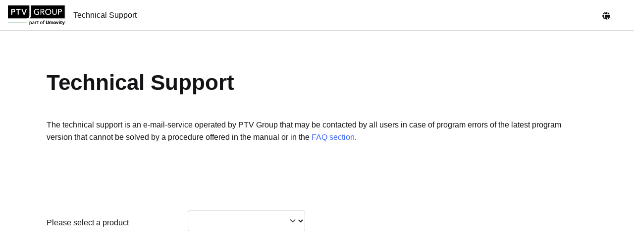

--- FILE ---
content_type: text/html; charset=UTF-8
request_url: https://secure.ptvgroup.com/php/vision-hotline/
body_size: 2214
content:

<!DOCTYPE html>
<html class="h-100" lang="en">
<head>
    <title>Technical Support</title>
    <meta charset="utf-8">
    <meta name="robots" content="noindex,nofollow"/>
    <meta name="viewport" content="width=device-width, , initial-scale=1, shrink-to-fit=no"/>

    <link rel="stylesheet" type="text/css" href="css/styles.css"/>
    <link rel="stylesheet" type="text/css" href="css/overlay.css"/>
    <link rel="stylesheet" href="fontawesome/css/solid.min.css" crossorigin="anonymous">
    <link rel="shortcut icon" type="image/x-icon" href="icons/visum.svg">
    <link rel="alternate icon" href="icons/favicon.ico">

    <script src="js/jquery-3.6.1.min.js"></script>
    <script src="js/main.js"></script>
    <script src="js/dropdown.js"></script>
    <script src="js/progress.js"></script>
</head>
<body class="d-flex flex-column h-100 overflow-hidden">
<header class="nav d-flex px-3">
    <div class="d-flex w-100 justify-content-between align-items-center gap-lg-5 pe-2">
        <div class="d-flex align-items-center gap-4">
            <a class="logo py-auto" itemprop="publisher" itemscope="" itemtype="https://schema.org/Organization"
               href="https://www.ptvgroup.com">
                <meta itemprop="url" content="/">
                <div itemprop="logo" itemscope="" itemtype="https://schema.org/ImageObject">
                    <img alt="PTV Group Logo" class="logo-img" height="40" src="image/PTV_umovity.svg"
                         itemprop="image">
                    <meta itemprop="url" content="">
                    <meta itemprop="width" content="191">
                    <meta itemprop="height" content="40">
                </div>
                <meta itemprop="name" content="PTV Group">
            </a>
            <div class="brand d-none d-lg-block">
                <div class="brand-title d-flex align-items-center gap-2 ">                    
                  Technical Support                    
                </div>
            </div>
        </div>
        <div class="wrapper-nav-main d-flex flex-grow-1 flex-shrink-1">

        </div>
        <div class="d-flex gap-2 align-items-center">
            <button language-switcher-toggle class="px-4 position-relative hidden">
                <span class="sr-only">Toggle Language Switcher</span>
                <i class="pointer-events-none"><svg width="16" height="16" viewBox="0 0 16 16" fill="none" xmlns="http://www.w3.org/2000/svg">
                        <path d="M10.75 5C10.3125 2.21875 9.21875 0.25 8 0.25C6.75 0.25 5.6875 2.21875 5.21875 5H10.75ZM5 8C5 8.71875 5.03125 9.375 5.09375 10H10.875C10.9375 9.375 10.9688 8.71875 10.9688 8C10.9688 7.3125 10.9375 6.65625 10.875 6H5.09375C5.03125 6.65625 5 7.3125 5 8ZM15.125 5C14.25 2.90625 12.4375 1.25 10.1875 0.59375C10.9688 1.65625 11.4688 3.25 11.75 5H15.125ZM5.78125 0.59375C3.53125 1.25 1.71875 2.90625 0.84375 5H4.21875C4.5 3.25 5 1.65625 5.78125 0.59375ZM15.4688 6H11.875C11.9375 6.65625 12 7.34375 12 8C12 8.6875 11.9375 9.34375 11.875 10H15.4688C15.625 9.375 15.7188 8.71875 15.7188 8C15.7188 7.3125 15.625 6.65625 15.4688 6ZM4 8C4 7.34375 4.03125 6.65625 4.09375 6H0.5C0.34375 6.65625 0.25 7.3125 0.25 8C0.25 8.71875 0.34375 9.375 0.5 10H4.09375C4.03125 9.34375 4 8.6875 4 8ZM5.21875 11C5.6875 13.8125 6.75 15.75 8 15.75C9.21875 15.75 10.3125 13.8125 10.75 11H5.21875ZM10.1875 15.4375C12.4375 14.7812 14.25 13.125 15.125 11H11.75C11.5 12.7812 10.9688 14.375 10.1875 15.4375ZM0.84375 11C1.71875 13.125 3.53125 14.7812 5.78125 15.4375C5 14.375 4.5 12.7812 4.21875 11H0.84375Z" fill="#131316"></path>
                    </svg>
                </i>
                <div class="language-switcher">
                    <div class="language-switcher-subheader">
                        please choose your
                    </div>
                    <div class="language-switcher-header text-purple">
                        Language
                    </div>

                    <ul>
                        <li hreflang="en" >
                            <a hreflang="en" class="is-active " href="?lng=en">English</a>
                        </li>
                        <li hreflang="de" >
                            <a hreflang="de" class="" href="?lng=de">Deutsch</a>
                        </li>
                        <li hreflang="fr" >
                            <a hreflang="fr" class="" href="?lng=fr">Francais</a>
                        </li>
                        <li hreflang="it" >
                            <a hreflang="it" class="" href="?lng=it">Italiano</a>
                        </li>
                    </ul>

                </div>
            </button>
        </div>
    </div>
</header>

<div class="wrapper-page overflow-hidden">
    <section class="wrapper-main">

<main role="main" class="flex-shrink-0 pt-4">
    <div class="content-section">
        <div class="container">
            <div class="content">
                <h1>Technical Support</h1>
                <p class="my-6">The technical support is an e-mail-service operated by PTV Group that may be contacted by all users in case of program errors of the latest program version that cannot be solved by a procedure offered in the manual or in the <a href="https://support.ptvgroup.com/en-US/knowledgebase/">FAQ section</a>.</p>
            </div>
        </div>
    </div>

    <div class="content-section">
        <div class="container">
            <div class="content">
                <form method="POST" action="index.php" name="form">
                    <input type="hidden" name="init" value="new"/>
                    <input type="hidden" name="dontvalidate" value="TRUE"/>
                    <input type="hidden" name="lng" value="en" />

                    <div class="form-group row">
                        <label class="col-sm-3 col-form-label"">Please select a product</label>
                        <div class="col-sm-3">
                            <select id="product-select" class="form-select form-select-md" tabindex="-1" name="product" id="product" >
                                <option></option>
                                                                    <option value="vissim" >PTV Vissim</option>
                                                                    <option value="visum" >PTV Visum</option>
                                                                    <option value="viswalk" >PTV Viswalk</option>
                                                                    <option value="vistro" >PTV Vistro</option>
                                                            </select>
                        </div>
                    </div>
                </form>
            </div>
        </div>
    </div>
</main>


	<footer class="footer">
		<div class="wrapper-imprint">
			<div class="container">
				<div class="row">
					<div class="col-12">
						<ul>
							<li>&copy; PTV Planung Transport Verkehr GmbH 2026</li>
							<li><a href="https://www.ptvgroup.com/en/terms-privacy/" target="_blank">Terms & Privacy</a></li>
							<li><a href="https://www.ptvgroup.com/en/imprint/" target="_blank">Imprint</a></li> </ul>
						</ul>
					</div>
				</div>
			</div>
		</div>
	</footer>

--- FILE ---
content_type: text/css; charset=utf-8
request_url: https://secure.ptvgroup.com/php/vision-hotline/css/overlay.css
body_size: 167
content:
/*Loader*/
#overlay-progress {
    position:fixed;
    background: rgb(241, 240, 240, .7);
    width: 100%;
    height: 100%;
    left: 0;
    overflow-x: hidden;
    overflow-y: hidden;
    top: 0;
    z-index: 9999;
}

--- FILE ---
content_type: image/svg+xml
request_url: https://secure.ptvgroup.com/php/vision-hotline/image/PTV_umovity.svg
body_size: 4702
content:
<?xml version="1.0" encoding="utf-8"?>
<!-- Generator: Adobe Illustrator 27.6.1, SVG Export Plug-In . SVG Version: 6.00 Build 0)  -->
<!DOCTYPE svg PUBLIC "-//W3C//DTD SVG 1.1//EN" "http://www.w3.org/Graphics/SVG/1.1/DTD/svg11.dtd" [
	<!ENTITY ns_extend "http://ns.adobe.com/Extensibility/1.0/">
	<!ENTITY ns_ai "http://ns.adobe.com/AdobeIllustrator/10.0/">
	<!ENTITY ns_graphs "http://ns.adobe.com/Graphs/1.0/">
	<!ENTITY ns_vars "http://ns.adobe.com/Variables/1.0/">
	<!ENTITY ns_imrep "http://ns.adobe.com/ImageReplacement/1.0/">
	<!ENTITY ns_sfw "http://ns.adobe.com/SaveForWeb/1.0/">
	<!ENTITY ns_custom "http://ns.adobe.com/GenericCustomNamespace/1.0/">
	<!ENTITY ns_adobe_xpath "http://ns.adobe.com/XPath/1.0/">
]>
<svg version="1.1" id="Layer_1" xmlns:x="&ns_extend;" xmlns:i="&ns_ai;" xmlns:graph="&ns_graphs;"
	 xmlns="http://www.w3.org/2000/svg" xmlns:xlink="http://www.w3.org/1999/xlink" x="0px" y="0px" viewBox="0 0 600 208.386"
	 style="enable-background:new 0 0 600 208.386;" xml:space="preserve">
<style type="text/css">
	.st0{fill:#91C99F;}
	.st1{fill:#FFFFFF;}
</style>
<metadata>
	<sfw  xmlns="&ns_sfw;">
		<slices></slices>
		<sliceSourceBounds  bottomLeftOrigin="true" height="208.386" width="600" x="200.5" y="-604.193"></sliceSourceBounds>
	</sfw>
</metadata>
<g>
	<g>
		<g>
			<path d="M241.293,169.022c3.258,0,5.868,1.165,7.83,3.492c1.962,2.328,2.943,5.803,2.943,10.424
				c0,4.555-0.998,8.022-2.993,10.399c-1.995,2.377-4.606,3.566-7.831,3.566c-2.029,0-3.69-0.374-4.987-1.123
				c-1.296-0.748-2.328-1.637-3.092-2.668h-0.349c0.066,0.599,0.14,1.305,0.224,2.12c0.083,0.815,0.125,1.537,0.125,2.17v10.972
				h-5.287v-38.853h4.289l0.749,3.591h0.249c0.764-1.131,1.787-2.094,3.067-2.893C237.509,169.421,239.197,169.022,241.293,169.022z
				 M240.046,173.361c-2.494,0-4.257,0.716-5.287,2.145c-1.032,1.43-1.564,3.624-1.597,6.584v0.797c0,3.127,0.499,5.52,1.497,7.183
				c0.997,1.662,2.826,2.494,5.486,2.494c2.194,0,3.823-0.898,4.887-2.693c1.064-1.796,1.595-4.14,1.595-7.032
				c0-2.926-0.541-5.237-1.621-6.933C243.928,174.209,242.273,173.361,240.046,173.361z"/>
			<path d="M268.724,169.022c3.358,0,5.877,0.74,7.555,2.22c1.679,1.481,2.519,3.8,2.519,6.958v18.205h-3.74l-1.047-3.74h-0.2
				c-1.165,1.463-2.386,2.535-3.666,3.216c-1.281,0.682-3.051,1.023-5.312,1.023c-2.427,0-4.439-0.657-6.034-1.971
				c-1.597-1.312-2.394-3.367-2.394-6.16c0-2.759,1.038-4.846,3.116-6.259c2.078-1.412,5.245-2.185,9.502-2.319l4.588-0.149v-1.497
				c0-1.961-0.448-3.349-1.347-4.164s-2.161-1.223-3.791-1.223c-1.363,0-2.677,0.2-3.94,0.599c-1.263,0.399-2.477,0.882-3.641,1.446
				l-1.695-3.84c1.263-0.664,2.717-1.222,4.363-1.671C265.207,169.247,266.928,169.022,268.724,169.022z M273.562,183.486
				l-3.591,0.1c-3.06,0.134-5.179,0.648-6.359,1.546c-1.181,0.898-1.771,2.129-1.771,3.691c0,1.396,0.416,2.41,1.247,3.042
				c0.831,0.632,1.913,0.947,3.243,0.947c2.06,0,3.782-0.581,5.162-1.746c1.379-1.163,2.07-2.909,2.07-5.236V183.486z"/>
			<path d="M299.696,169.022c1.064,0,2.045,0.083,2.943,0.25l-0.549,4.937c-0.864-0.231-1.762-0.349-2.693-0.349
				c-1.363,0-2.626,0.332-3.79,0.998c-1.165,0.666-2.103,1.621-2.818,2.868s-1.072,2.751-1.072,4.514v14.165h-5.287v-26.883h4.19
				l0.697,4.788h0.2c0.831-1.429,1.945-2.668,3.342-3.715C296.255,169.546,297.867,169.022,299.696,169.022z"/>
			<path d="M319.592,192.613c1.496,0,2.842-0.216,4.04-0.648v3.991c-0.566,0.267-1.33,0.49-2.295,0.673
				c-0.964,0.182-1.928,0.274-2.893,0.274c-1.463,0-2.801-0.25-4.015-0.748c-1.214-0.499-2.187-1.363-2.918-2.593
				s-1.096-2.943-1.096-5.138v-14.863h-3.74v-2.394l3.94-1.995l1.846-5.686h3.241v6.034h7.68v4.04h-7.68v14.763
				c0,1.463,0.357,2.543,1.072,3.241C317.489,192.264,318.428,192.613,319.592,192.613z"/>
			<path d="M364.679,182.938c0,4.455-1.147,7.898-3.441,10.324s-5.386,3.641-9.277,3.641c-2.428,0-4.58-0.541-6.459-1.621
				c-1.878-1.08-3.359-2.66-4.439-4.738c-1.08-2.078-1.621-4.613-1.621-7.606c0-4.455,1.131-7.889,3.392-10.299
				c2.261-2.41,5.352-3.617,9.277-3.617c2.46,0,4.63,0.541,6.508,1.621c1.878,1.081,3.358,2.653,4.439,4.714
				C364.138,177.419,364.679,179.945,364.679,182.938z M344.879,182.938c0,3.025,0.574,5.386,1.721,7.082
				c1.147,1.697,2.967,2.544,5.461,2.544c2.494,0,4.314-0.848,5.461-2.544c1.147-1.695,1.722-4.056,1.722-7.082
				c0-3.06-0.575-5.412-1.722-7.058c-1.147-1.646-2.984-2.468-5.51-2.468c-2.495,0-4.306,0.822-5.437,2.468
				C345.443,177.526,344.879,179.878,344.879,182.938z"/>
			<path d="M383.981,173.561h-6.633v22.843h-5.287v-22.843h-4.539v-2.494l4.539-1.646v-1.695c0-3.425,0.79-5.86,2.369-7.307
				c1.579-1.446,3.782-2.17,6.608-2.17c1.163,0,2.228,0.1,3.192,0.299c0.964,0.2,1.779,0.416,2.444,0.648l-1.347,4.04
				c-0.566-0.165-1.198-0.323-1.895-0.474c-0.699-0.149-1.415-0.224-2.145-0.224c-2.628,0-3.94,1.745-3.94,5.236v1.746h6.633
				V173.561z"/>
			<path d="M429.96,160.8v23.038c0,2.63-0.589,4.937-1.766,6.916c-1.177,1.982-2.878,3.499-5.102,4.554
				c-2.225,1.056-4.855,1.584-7.89,1.584c-4.579,0-8.134-1.174-10.667-3.519c-2.533-2.346-3.8-5.557-3.8-9.632V160.8h7.525v21.796
				c0,2.744,0.552,4.757,1.656,6.04c1.104,1.283,2.931,1.924,5.48,1.924c2.468,0,4.257-0.646,5.37-1.935
				c1.112-1.291,1.669-3.316,1.669-6.076V160.8H429.96z"/>
			<path d="M459.182,196.404h-7.428v-15.903c0-1.964-0.328-3.437-0.985-4.42c-0.658-0.982-1.693-1.473-3.105-1.473
				c-1.9,0-3.281,0.699-4.141,2.094c-0.86,1.396-1.291,3.694-1.291,6.892v12.809h-7.427v-27.227h5.673l0.999,3.483h0.414
				c0.73-1.251,1.785-2.228,3.166-2.936c1.379-0.706,2.962-1.059,4.749-1.059c4.075,0,6.835,1.331,8.281,3.994h0.657
				c0.731-1.267,1.806-2.249,3.228-2.947c1.42-0.699,3.023-1.047,4.809-1.047c3.085,0,5.419,0.791,7.002,2.375
				c1.583,1.583,2.374,4.119,2.374,7.61v17.754h-7.452v-15.903c0-1.964-0.328-3.437-0.987-4.42
				c-0.657-0.982-1.693-1.473-3.105-1.473c-1.818,0-3.177,0.649-4.079,1.948c-0.901,1.299-1.352,3.361-1.352,6.186V196.404z"/>
			<path d="M506.628,182.742c0,4.431-1.168,7.899-3.507,10.399c-2.337,2.5-5.592,3.751-9.765,3.751c-2.615,0-4.92-0.572-6.916-1.718
				c-1.997-1.145-3.532-2.788-4.603-4.93c-1.071-2.144-1.607-4.644-1.607-7.501c0-4.449,1.16-7.907,3.481-10.375
				c2.322-2.467,5.586-3.701,9.79-3.701c2.614,0,4.92,0.568,6.916,1.704c1.997,1.137,3.532,2.769,4.603,4.895
				C506.092,177.392,506.628,179.885,506.628,182.742z M487.803,182.742c0,2.694,0.442,4.732,1.328,6.113
				c0.884,1.379,2.326,2.069,4.323,2.069c1.981,0,3.404-0.685,4.274-2.058c0.869-1.372,1.304-3.413,1.304-6.124
				c0-2.694-0.438-4.717-1.315-6.065c-0.877-1.347-2.314-2.021-4.311-2.021c-1.981,0-3.409,0.671-4.286,2.01
				C488.241,178.005,487.803,180.031,487.803,182.742z"/>
			<path d="M516.864,196.404l-10.375-27.227h7.769l5.26,15.513c0.536,1.689,0.884,3.547,1.047,5.577h0.195
				c0.097-1.834,0.462-3.694,1.096-5.577l5.236-15.513h7.768l-10.374,27.227H516.864z"/>
			<path d="M537.942,162.139c0-2.419,1.348-3.628,4.042-3.628s4.042,1.209,4.042,3.628c0,1.153-0.337,2.05-1.011,2.692
				c-0.673,0.64-1.684,0.961-3.032,0.961C539.29,165.792,537.942,164.574,537.942,162.139z M545.686,196.404h-7.427v-27.227h7.427
				V196.404z"/>
			<path d="M564.451,190.973c1.299,0,2.857-0.284,4.675-0.853v5.528c-1.851,0.829-4.124,1.243-6.819,1.243
				c-2.971,0-5.135-0.752-6.49-2.254c-1.355-1.501-2.033-3.754-2.033-6.757v-13.128h-3.556v-3.14l4.092-2.485l2.142-5.748h4.75
				v5.797h7.622v5.576h-7.622v13.128c0,1.055,0.296,1.834,0.888,2.337C562.693,190.722,563.477,190.973,564.451,190.973z"/>
			<path d="M571.629,169.177h8.134l5.139,15.318c0.438,1.331,0.738,2.907,0.901,4.725h0.147c0.178-1.673,0.527-3.247,1.047-4.725
				l5.04-15.318H600l-11.518,30.709c-1.056,2.841-2.562,4.968-4.517,6.381c-1.957,1.412-4.242,2.118-6.856,2.118
				c-1.283,0-2.542-0.138-3.776-0.414v-5.893c0.893,0.211,1.867,0.316,2.923,0.316c1.315,0,2.463-0.402,3.446-1.205
				c0.982-0.803,1.75-2.017,2.302-3.641l0.438-1.339L571.629,169.177z"/>
		</g>
	</g>
	<g>
		<rect y="176.99" class="st0" width="199.845" height="2.989"/>
	</g>
	<g>
		<path d="M241.046,0v109.063c0,22.812-15.042,27.265-15.042,27.265H600V0H241.046z"/>
		<path class="st1" d="M307.043,72.25h13.426v16.849c-3.506,1.882-8.466,2.991-14.108,2.991c-14.454,0-23.349-10.776-23.349-24.288
			c0-13.251,8.895-24.286,23.091-24.286c6.924,0,12.827,2.652,16.421,6.585l5.898-6.156c-4.962-4.79-12.823-7.868-22.407-7.868
			c-18.384,0-32.236,12.828-32.236,31.724c0,18.643,13.425,31.901,32.324,31.901c8.893,0,16.421-1.881,22.747-5.303V65.068h-21.807
			V72.25z"/>
		<path class="st1" d="M506.681,75.245c0,8.296-3.764,16.844-15.054,16.844c-11.285,0-15.048-8.548-15.048-16.844V37.618h-8.466
			v38.138c0,12.398,7.525,23.946,23.514,23.946c15.993,0,23.521-11.548,23.521-23.946V37.618h-8.466V75.245z"/>
		<path class="st1" d="M351.869,64.128V44.8h10.345c7.358,0,13.601,2.307,13.601,9.579c0,7.269-6.243,9.749-14.202,9.749H351.869z
			 M369.653,70.368c8.643-1.453,14.716-7.095,14.716-15.989c0-12.316-9.838-16.761-21.556-16.761H343.4v60.545h8.469V71.228h9.067
			l15.391,26.935h10.258L369.653,70.368z"/>
		<path class="st1" d="M546.884,64.386h-8.98V44.8h9.156c7.954,0,13.941,2.397,13.941,9.663
			C561.001,61.648,555.18,64.386,546.884,64.386 M547.91,37.618h-18.473v60.545h8.466V71.567h9.581
			c12.577,0,22.062-4.959,22.062-17.104C569.547,42.661,561.001,37.618,547.91,37.618"/>
		<path class="st1" d="M424.829,92.089c-13.86,0-22.839-10.776-22.839-24.287c0-13.251,8.898-24.286,22.839-24.286
			c14.107,0,23.001,11.035,23.001,24.286C447.831,81.314,438.848,92.089,424.829,92.089 M424.829,36.077
			c-18.392,0-31.982,12.828-31.982,31.725c0,18.643,13.59,31.901,31.982,31.901c18.465,0,32.156-13.258,32.156-31.901
			C456.985,48.905,443.294,36.077,424.829,36.077"/>
		<path d="M0,0v136.329h199.214c14.999,0,27.267-12.267,27.267-27.265V0H0z"/>
		<path class="st1" d="M84.595,46.678l18.646,0.007V98.24h6.491c2.332,0,4.192-1.914,4.192-4.244l0.199-47.311h16.524
			c2.016,0,3.356-1.214,3.356-3.509l0.011-5.987l-49.42-0.006V46.678z"/>
		<path class="st1" d="M186.962,40.144L171.411,84.29h-1.242l-15.554-44.146c-0.718-2.22-2.461-2.943-5.641-2.943h-7.239
			l24.173,61.128h9.762l24.174-61.128h-7.24C189.43,37.201,187.68,37.924,186.962,40.144"/>
		<path class="st1" d="M52.912,63.883h-7.599V46.347h7.943c6.736,0,13.21,1.296,13.21,8.548
			C66.466,62.157,59.992,63.883,52.912,63.883 M54.382,37.198H34.429l-0.012,61.06h6.759c2.334,0,4.194-1.917,4.194-4.252V73.03
			h8.318c12.954,0,23.743-4.663,23.743-18.135C77.431,42.124,68.364,37.198,54.382,37.198"/>
	</g>
</g>
</svg>


--- FILE ---
content_type: application/javascript; charset=utf-8
request_url: https://secure.ptvgroup.com/php/vision-hotline/js/dropdown.js
body_size: 505
content:
$(function () {
    /* The main navigation dropdown */
    $('nav a.dropdown, .dropdown-language a.dropdown').on('click', function (e) {

        e.preventDefault();

        //remove all 'active' for every dropdown
        $('ul li a.dropdown').removeClass('active');
        $('.nav ul li a.dropdown').removeClass('active');

        //slideUp all dropdowns
        $('.nav-main ul li ul.dropdown').slideUp();
        $('.nav-lang ul li ul.dropdown').slideUp();

        var target = $(this).next('ul');
        if(target.is(':visible')){
            target.slideUp();
            $(this).removeClass('active');
        } else {
            target.slideDown();
            $(this).addClass('active');
        }
    });

    /* Main navigation*/
    $('.nav-toggle').click(function () {
        $(this).toggleClass('active');
        $('.wrapper-nav-main').toggleClass('wrapper-nav-main--is-visible');
    });



    /* The language switcher dropdown */
    $('[language-switcher-toggle]').on('click', function (e) {
       // e.preventDefault();

        $('[language-switcher-toggle]').toggleClass("active");

        //remove all 'active' for every dropdown
        $('.nav-main ul li.account a.dropdown').removeClass('active');

        //slideUp all dropdowns
        $('.nav-main ul li ul.dropdown').slideUp();

        $('.nav-lang ul li.language ul.dropdown').slideUp();
        $('.nav-lang ul li.language a.dropdown').removeClass('active');
    });


    $(document).on('click', function (e) {
        var target = e.target.tagName;
        if ( target !== 'A' && target !== 'a' && target !== 'I' && target !== 'i' && target !== 'BUTTON') {
            $('.nav ul li a').removeClass('active');
            $('.nav ul li ul.dropdown').slideUp();
            $('[language-switcher-toggle]').removeClass("active");
        }
    });

});

--- FILE ---
content_type: application/javascript; charset=utf-8
request_url: https://secure.ptvgroup.com/php/vision-hotline/js/progress.js
body_size: 244
content:

$(document).ready(function () {
    $('body').append('' +
        '<div id="overlay-progress" class="d-hide">' +
        '<div class="d-flex justify-content-center align-items-center vh-100">\n' +
        '<div class="progress-circle">\n' +
        '<span class="fs-3">0%</span>\n' +
        '<div class="slice">\n' +
        '<div class="bar"></div>\n' +
        '<div class="fill"></div>\n' +
        '</div>\n' +
        '</div>' +
        '</div>' +
        '</div>'

    );

    $('#overlay-progress').hide();

});


--- FILE ---
content_type: application/javascript; charset=utf-8
request_url: https://secure.ptvgroup.com/php/vision-hotline/js/main.js
body_size: 1463
content:
$(document).ready(function () {
    $("#bt_upload_file").hide();

    if (getCookie('uploaded') === 'true') {
        setCookie('uploaded', 'false', 1);
        if ($("div[role='aler']") && $("div[role='alert']").length) {
            $("html, body").animate({scrollTop: $(document).height()}, 1000);
        }
    }

    $("select#product-select").on('change', function (e) {
        var product = this.value;
        product = product.replace(/ /, '%20');
        var lng = document.form.lng.value;
        if (product === '') {
            location.href = '';
        } else {
            location.href = window.location.href.split('?')[0] + '?product=' + product + '&lng=' + lng
        }
    });


    $('#fileInput').on('change', function (e) {
        const file = e.target.files?.[0];
        const maxFileSize = Number($('#maxFileSize').val());

        if (!file || !maxFileSize) {
            $('#uploadsize_error').addClass('d-none');
            return;
        }

        const isTooLarge = file.size > maxFileSize;

        $('#uploadsize_error').toggleClass('d-none', !isTooLarge);

        if (!isTooLarge) {
            onChange();
        }
    });


});





function onChange() {


    // Declare pollTimer in the top-level scope of this IIFE
    let pollTimer = null;

    $('#overlay-progress').fadeIn("slow");

    $("#bt_upload_file").click();

    var ticketSessionId = $('#ticketSessionId').val();

    if (pollTimer !== null) {
        clearInterval(pollTimer);
    }

    pollTimer = setInterval(function () {

        $('#overlay-progress').show();

        const xhr = new XMLHttpRequest();
        xhr.open("POST", "progress.php", true);
        xhr.setRequestHeader("Content-Type", "application/x-www-form-urlencoded");

        xhr.onload = function () {
            if (xhr.status !== 200) {
                console.error("Progress request failed with status " + xhr.status);
                return;
            }

            try {
                const data = JSON.parse(xhr.responseText);
                const progress = data?.progress;

                if (progress?.done) {
                    $('#overlay-progress').hide();
                    clearInterval(pollTimer);
                    pollTimer = null;
                    return;
                }

                const percentage = parseInt(progress?.percentage, 10);
                if (!Number.isFinite(percentage)) return;

                const pct = Math.max(0, Math.min(100, percentage));

                const $circle = $('.progress-circle');
                $circle.removeClass(function (_, classes) {
                    return (classes.match(/\bp\d+\b/g) || []).join(' ');
                });
                $circle.addClass('p' + pct);
                $circle.find('span').text(pct + '%');

            } catch (e) {
                console.error("Error parsing progress response", e);
            }
        };


        xhr.onerror = function () {
            console.error("Progress request error.");
        };

        xhr.send("id=" + encodeURIComponent(ticketSessionId));
    }, 100); // Poll every 500 ms
}


function getCookie(name) {
    var nameEQ = name + "=";
    var ca = document.cookie.split(';');
    for (var i = 0; i < ca.length; i++) {
        var c = ca[i];
        while (c.charAt(0) == ' ') c = c.substring(1, c.length);
        if (c.indexOf(nameEQ) == 0) return c.substring(nameEQ.length, c.length);
    }
    return null;
}

function setCookie(name, value, days) {
    var expires = "";
    if (days) {
        var date = new Date();
        date.setTime(date.getTime() + (days * 24 * 60 * 60 * 1000));
        expires = "; expires=" + date.toUTCString();
    }
    document.cookie = name + "=" + (value || "") + expires + "; path=/";
}